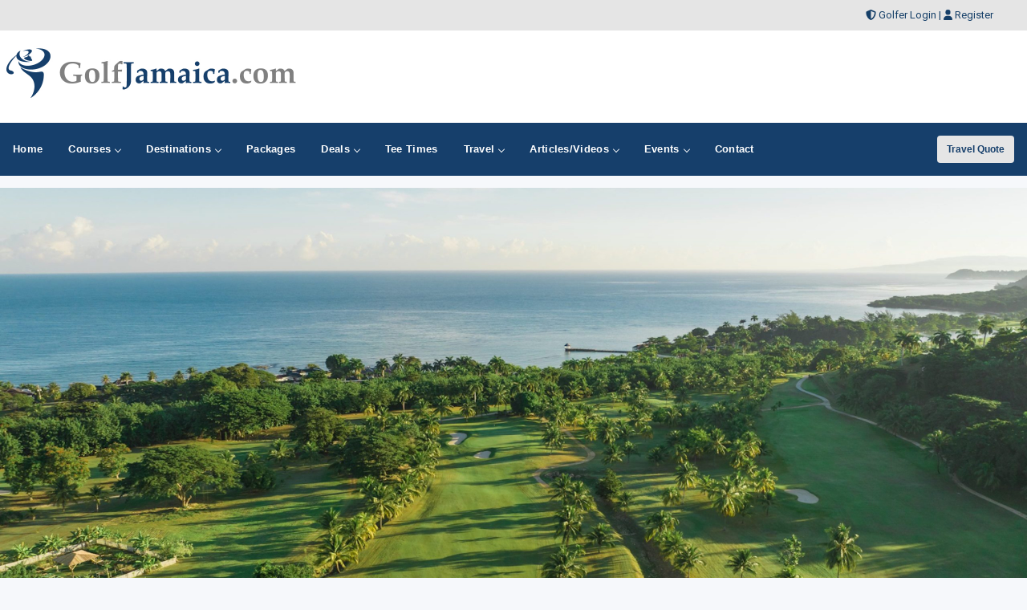

--- FILE ---
content_type: text/html;charset=UTF-8
request_url: https://www.golfjamaica.com/golfcourses/the-tryall-club
body_size: 52054
content:


<!DOCTYPE html>
<head>

<meta charset="utf-8">
<meta name="viewport" content="width=device-width, initial-scale=1">
<meta http-equiv="Content-Language" content="en-us" />
	
		<title>The Tryall Club - Golf in Montego Bay, Jamaica</title>
    <meta http-equiv="Content-Type" content="text/html; charset=iso-8859-1">
	<meta name="description" content="Jamaica Golf Profile For The Tryall Club in Montego Bay, NA. Golf directory listing for The Tryall Club in Montego Bay." /> 
	<meta name="keywords" content="The Tryall Club, Golf The Tryall Club, Montego Bay golf, Jamaica golf, NA golf Jamaica, Jamaica golf, Jamaica golf directory, golf, Jamaica golfing, golfer, golfers, Jamaica, golf directory, golf courses, golf course" />
	<link rel="canonical" href="https://www.golfjamaica.com/golfcourses/the-tryall-club" />
    
  <!-- Open Graph data -->
	<meta property="og:type" content="article" />
	<meta property="og:title" content="The Tryall Club" />
	<meta property="og:description" content="The Tryall Club - Golf in Montego Bay, Jamaica" />
	<meta property="og:url" content="https://www.golfjamaica.com/golfcourses/the-tryall-club" />
	<meta property="og:image" content="https://images.golfjamaica.com/courselarge/tryallclub_large.jpg" />
	<meta property="og:locale" content="en_US" />
		
	<meta name="twitter:card" content="summary_large_image" />	
	<meta name="twitter:title" content="The Tryall Club">
	<meta name="twitter:description" content="The Tryall Club - Golf in Montego Bay, Jamaica" />
	<meta name="twitter:image" content="https://images.golfjamaica.com/courselarge/tryallclub_large.jpg" />

	
    


<!-- Responsive stuff -->
	<meta name="HandheldFriendly" content="True">
	<meta name="MobileOptimized" content="320">
	<meta name="viewport" content="width=device-width, initial-scale=1.0">
    <script src="https://kit.fontawesome.com/ea76ee9338.js" crossorigin="anonymous"></script>
    <link type="text/css" rel="stylesheet" href="https://www.golfjamaica.com/css/tsc_button_styles.css" />
	<link type="text/css" rel="stylesheet" href="https://www.golfjamaica.com/css/tsc_flatbuttons.css" />
    <link type="text/css" rel="stylesheet" href="https://www.golfjamaica.com/css/tsc_ribbons.css"  />
	<link type="text/css" rel="stylesheet"  href="https://www.golfjamaica.com/css/tsc_pagination.css"  />
	<link type="text/css" rel="stylesheet" href="https://www.golfjamaica.com/css/tsc_css_shadows.css" />    
	
	
<!-- Google Fonts: Inter (body) + roboto (headings) -->
<link rel="preconnect" href="https://fonts.googleapis.com">
<link rel="preconnect" href="https://fonts.gstatic.com" crossorigin>

<link href="https://fonts.googleapis.com/css2?family=Roboto:wght@400;500;600&family=Inter:wght@400;500;600&display=swap" rel="stylesheet">



    
	<!-- Stylesheets -->
	<link rel="stylesheet" href="https://www.golfjamaica.com/css/html5reset.css" media="all">
	<link rel="stylesheet" href="https://www.golfjamaica.com/css/responsivestyle.css" media="all">
	<link rel="stylesheet" href="https://www.golfjamaica.com/css/col.css" media="all">
	<link rel="stylesheet" href="https://www.golfjamaica.com/css/2cols.css" media="all">
	<link rel="stylesheet" href="https://www.golfjamaica.com/css/3cols.css" media="all">
	<link rel="stylesheet" href="https://www.golfjamaica.com/css/4cols.css" media="all">
	<link rel="stylesheet" href="https://www.golfjamaica.com/css/5cols.css" media="all">
	<link rel="stylesheet" href="https://www.golfjamaica.com/css/6cols.css" media="all">
	<link rel="stylesheet" href="https://www.golfjamaica.com/css/7cols.css" media="all">
	<link rel="stylesheet" href="https://www.golfjamaica.com/css/8cols.css" media="all">
	<link rel="stylesheet" href="https://www.golfjamaica.com/css/9cols.css" media="all">
	<link rel="stylesheet" href="https://www.golfjamaica.com/css/10cols.css" media="all">
	<link rel="stylesheet" href="https://www.golfjamaica.com/css/11cols.css" media="all">
	<link rel="stylesheet" href="https://www.golfjamaica.com/css/12cols.css" media="all">
    
	<!-- Responsive Stylesheets -->
	<link rel="stylesheet" media="only screen and (max-width: 1024px) and (min-width: 769px)" href="https://www.golfjamaica.com/css/1024.css">
	<link rel="stylesheet" media="only screen and (max-width: 768px) and (min-width: 481px)" href="https://www.golfjamaica.com/css/768.css">
	<link rel="stylesheet" media="only screen and (max-width: 480px)" href="https://www.golfjamaica.com/css/480.css">
	
	<!-- Shoelace Module -->
	<link rel="stylesheet" href="https://cdn.jsdelivr.net/npm/@shoelace-style/shoelace@2.20.1/cdn/themes/light.css" />
<script type="module" src="https://cdn.jsdelivr.net/npm/@shoelace-style/shoelace@2.20.1/cdn/shoelace-autoloader.js"></script>
	<link rel="stylesheet" href="https://www.golfjamaica.com/css/shoelacecustom.css" media="all">
	
	
	<!-- New Navigation JetMenu -->
	<link rel="stylesheet" id="skin" href="https://www.golfjamaica.com/css/navigation.css">
	

	<script src="https://code.jquery.com/jquery-3.3.1.min.js"></script>
	<script type="text/javascript" src="https://www.golfjamaica.com/js/navigation.js"></script>

	


        


<style type="text/css" media="print">
 .navigation_area, #topbanner { display: none; }
</style>




	<link href="https://www.golfjamaica.com/css/jquery-ui.min.css" rel="stylesheet">
<script src="https://www.golfjamaica.com/js/jquery-ui.min.js"></script>
	
		<script type="text/javascript" src="https://www.golfjamaica.com/js/image-preview.js"></script>

    	<script type="text/javascript" src="https://maps.google.com/maps/api/js?key=AIzaSyAYo_bzIpzKkFpOKvZwPq08T6cpPRgO3xo"></script>

		 <script src="https://www.golfjamaica.com/js/moment.min.js"></script>

	<script type="text/javascript" src="https://www.golfjamaica.com/js/gmap.js"></script>
    


	
	

<!-- THUMBS UP  -->
<script type="text/javascript">
  function updatestats(id) {
	  if (document.test.countCheck.value == 0)
  		{
			alert ("Thank You For Giving The Course A Thumbs Up!");
			jQuery("statsdiv").load("Thumbup.cfm?recordid=" + id);  
			document.getElementById('voteupImage').disabled = true;
			document.test.countCheck.value = 1;
		}
	}
  </script>



<script type="text/javascript">
 
	$(window).load(function() { 
 
		//initialize the Google Map
		MYMAP.init('#map', null, 9, null);
 
 
		//for each record fetched from database, run function to add marker to map
		
			//pass record values to this function
			
MYMAP.placeMarker("16876","The Tryall Club","Sandy Bay Main Road <br> Montego Bay NA 1876","18.4482652","-78.0565738","","Resort"); 

//change boundary of map to fit all markers
		MYMAP.map.fitBounds(MYMAP.bounds);
 
 
		// this block of code sets zoom level to appropriate level 
		var fitBoundsFlag = true;
		var myZoomLevel = 12;
		google.maps.event.addListener(MYMAP.map, 'zoom_changed',function(){
			if(fitBoundsFlag){
				fitBoundsFlag = false;
				var zoomLevel = MYMAP.map.getZoom();
				if(zoomLevel > myZoomLevel){
					MYMAP.map.setZoom(myZoomLevel);
				}
			}
		});

		
		jQuery('#golf-services > ul').bind('tabsshow', function(event, ui) {
			if (ui.panel.id == "map-tab") {
				google.maps.event.trigger(MYMAP.map, 'resize');
				MYMAP.map.fitBounds(MYMAP.bounds);
			}
		});


	});


  </script>
  

<script>	
		$(document).ready(function() {

			//partial view, 2 days of forcast only
			var example = $("#example").flatWeatherPlugin({
			  location: "Montego Bay, NA", //city and region *required 
			  country: "USA",         //country *required 
			  //optional:
			  api: "yahoo", //default: openweathermap (openweathermap or yahoo)
			  // apikey: "355296c457babca59f19362bf85db47a",   //optional api key for openweather
			  view: "full", //default: full (partial, full, simple, today or forecast)
			  displayCityNameOnly: true, //default: false (true/false) if you want to display only city name
			  forecast: 4, //default: 5 (0 -5) how many days you want forecast
			  render: true, //default: true (true/false) if you want plugin to generate markup
			  loadingAnimation: true, //default: true (true/false) if you want plugin to show loading animation
			  units: "imperial"
			});


		});
		</script>
  		
  

 
 <!-- PUT THIS TAG IN THE head SECTION Google Ad Network-->


<!-- Favicons and Icons -->

	<!-- generics -->
<link rel="manifest" href="https://www.golfjamaica.com/site.webmanifest">
<link rel="shortcut icon" href="https://www.golfjamaica.com/favicon.ico" type="image/x-icon" />
<link rel="icon" href="https://www.golfjamaica.com/favicon-32.png" sizes="32x32">
<link rel="icon" href="https://www.golfjamaica.com/favicon-57.png" sizes="57x57">
<link rel="icon" href="https://www.golfjamaica.com/favicon-76.png" sizes="76x76">
<link rel="icon" href="https://www.golfjamaica.com/favicon-96.png" sizes="96x96">
<link rel="icon" href="https://www.golfjamaica.com/favicon-128.png" sizes="128x128">
<link rel="icon" href="https://www.golfjamaica.com/favicon-192.png" sizes="192x192">
<link rel="icon" href="https://www.golfjamaica.com/favicon-228.png" sizes="228x228">
	
	<!-- Android -->
<link rel="shortcut icon" sizes="196x196" href="https://www.golfjamaica.com/favicon-196.png">
	
	<!-- iOS -->
<link rel="apple-touch-icon" href="https://www.golfjamaica.com/favicon-120.png" sizes="120x120">
<link rel="apple-touch-icon" href="https://www.golfjamaica.com/favicon-152.png" sizes="152x152">
<link rel="apple-touch-icon" href="https://www.golfjamaica.com/favicon-180.png" sizes="180x180">
	
	<!-- Windows 8 IE 10-->
<meta name="msapplication-TileColor" content="#2d89ef">
<meta name="msapplication-TileImage" content="https://www.golfjamaica.com/favicon-144.png">

	<!-- Windows 8.1 + IE11 and above -->
<meta name="msapplication-config" content="https://www.golfjamaica.com/browserconfig.xml" />
	
	
	<script data-ad-client="ca-pub-3773643663296891" async src="https://pagead2.googlesyndication.com/pagead/js/adsbygoogle.js"></script>
    
<script async src="https://securepubads.g.doubleclick.net/tag/js/gpt.js"></script>
<script>
  window.googletag = window.googletag || {cmd: []};
  googletag.cmd.push(function() {
    googletag.defineSlot('/2335974/golftrips_300_600', [300, 600], 'div-gpt-ad-1637344321575-0').addService(googletag.pubads());
    googletag.pubads().enableSingleRequest();
    googletag.enableServices();
  });
</script>
	
<script async src="https://securepubads.g.doubleclick.net/tag/js/gpt.js"></script>
<script>
  window.googletag = window.googletag || {cmd: []};
  googletag.cmd.push(function() {
    googletag.defineSlot('/2335974/GolfTrips_ROS_160x600', [160, 600], 'div-gpt-ad-1590693121421-0').addService(googletag.pubads());
    googletag.pubads().enableSingleRequest();
    googletag.enableServices();
  });
</script>
	
	<script async src="https://securepubads.g.doubleclick.net/tag/js/gpt.js"></script>
<script>
  window.googletag = window.googletag || {cmd: []};
  googletag.cmd.push(function() {
    googletag.defineSlot('/2335974/GolfTrips_ROS_728x90', [728, 90], 'div-gpt-ad-1590693205365-0').addService(googletag.pubads());
    googletag.pubads().enableSingleRequest();
    googletag.enableServices();
  });
</script>
	
	
<!-- END OF TAG FOR head SECTION -->



</head>

<body>




<div id="wrapper">


 
<div id="topheadcontainer">
	<div>

            <i class="fas fa-shield-alt"></i> <a href="https://www.golfjamaica.com/golfer">Golfer Login</a> | <i class="fas fa-user"></i> <a href="https://www.golfjamaica.com/golfer/Golfer_Signup.cfm">Register</a>
</div>
	</div>  <div id="headcontainer">
		<header>

            <div id="logo">
                <a href="https://www.golfjamaica.com/"><img src="https://www.golfjamaica.com/images/logo.jpg" alt="GolfJamaica.com" /></a>
            </div>
            <div id="topbanner">
 
          <!-- /2335974/GolfTrips_ROS_728x90 -->
<div id='div-gpt-ad-1590693205365-0' style='width: 728px; height: 90px;'>
  <script>
    googletag.cmd.push(function() { googletag.display('div-gpt-ad-1590693205365-0'); });
  </script>
</div>

</div>


 
            </header><br class="clear" />
	</div> 


<div class="navigation_area">
			
			<nav id="navigation" class="navigation">
				<div class="navigation-header">
					<div class="navigation-brand-text">
						<a href="#">MENU</a>
					</div>
					<div class="navigation-button-toggler">
						<i class="hamburger-icon"></i>
					</div>
				</div>
				<div class="navigation-body">
					<div class="navigation-body-header">
						
						<span class="navigation-body-close-button">&#10005;</span>
					</div>
					<ul class="navigation-menu">
						<li class="navigation-item">
							<a class="navigation-link" href="https://www.golfjamaica.com/">
								<span>Home</span></a>
						</li>
                        
                        
                         <li class="navigation-item">
							<a class="navigation-link" href="https://www.golfjamaica.com/golfcourses/">
								Courses
								<span class="submenu-indicator"></span>
							</a>
							<ul class="navigation-dropdown">
								<li class="navigation-dropdown-item">
									<a class="navigation-dropdown-link" href="https://www.golfjamaica.com/golfcourses/">Golf Course Directory</a>
								</li>
                                <li class="navigation-dropdown-item">
									<a class="navigation-dropdown-link" href="https://www.golfjamaica.com/maps/golfmap.cfm">Golf Course Map</a>
								</li>
                                <li class="navigation-dropdown-item">
									<a class="navigation-dropdown-link" href="https://www.golfjamaica.com/golfcourses/topgolfcourses.cfm">Top Golf Courses</a>
								</li>
                                <li class="navigation-dropdown-item">
									<a class="navigation-dropdown-link" href="https://www.golfjamaica.com/golfcourses/mostrecommended.cfm">Most Recommended Courses</a>
								</li>
                                <li class="navigation-dropdown-item">
									<a class="navigation-dropdown-link" href="https://www.golfjamaica.com/golfcourses/golfresorts.cfm">Golf Resorts Directory</a>
								</li>
								<li class="navigation-dropdown-item">
									<a class="navigation-dropdown-link" href="https://www.golfjamaica.com/golfcommunities/">Golf Communities</a>
								</li>
                                 <li class="navigation-dropdown-item">
									<a class="navigation-dropdown-link" href="https://www.golfjamaica.com/golfcourses/casinos.cfm">Casino Golf Guide</a>
								</li>
                                 <li class="navigation-dropdown-item">
									<a class="navigation-dropdown-link" href="https://www.golfjamaica.com/golflessons/">Golf Lessons/Instruction</a>
								</li>
                                 <li class="navigation-dropdown-item">
									<a class="navigation-dropdown-link" href="https://www.golfjamaica.com/facilities/">Ranges, Stores and Facilities</a>
								</li>
								<li class="navigation-dropdown-item">
									<a class="navigation-dropdown-link" href="https://www.golfjamaica.com/indoorgolfsimulators/">Indoor Golf Simulators</a>
								</li>
								
                                 <li class="navigation-dropdown-item">
									<a class="navigation-dropdown-link" href="https://www.golfjamaica.com/golfcourses/par3.cfm">Executive and Par 3</a>
								</li>
								<li class="navigation-dropdown-item">
									<a class="navigation-dropdown-link" href="https://www.golfjamaica.com/puttingcourses/">Putting Courses</a>
								</li>
                                <li class="navigation-dropdown-item">
									<a class="navigation-dropdown-link" href="https://www.golfjamaica.com/socialmedia/">Golf Course Social Media</a>
								</li>
                                <li class="navigation-dropdown-item">
									<a class="navigation-dropdown-link" href="https://www.golfjamaica.com/golfcourseapps/">Golf Course Mobile Apps</a>
								</li>
							</ul>
						</li>
                        

                        
                        
                        <li class="navigation-item">
							<a class="navigation-link" href="https://www.golfjamaica.com/maps/">
							Destinations
								<span class="submenu-indicator"></span>
							</a>
							<div class="navigation-megamenu">
								<div class="navigation-megamenu-container">
									<div class="navigation-row">
										<div class="navigation-col">
											<ul class="navigation-list">
				<li class="navigation-list-heading"><a href="https://www.golfjamaica.com/maps/">Golf Guides &amp; Destinations</a></li>                        
    
	<li><a href="https://www.golfjamaica.com/golfguide/montegobay">Montego Bay</a></li>
	
	<li><a href="https://www.golfjamaica.com/golfguide/ochorios">Ochos Rios</a></li>
	
											</ul>
										</div>
                                        
                                        <div class="navigation-col">
											<ul class="navigation-list">
				<li class="navigation-list-heading"><a href="https://www.golfjamaica.com/maps/">Golf Trails</a></li>
                		 
											</ul>
										</div>
                                        
                                        <div class="navigation-col">
											<ul class="navigation-list">
				<li class="navigation-list-heading"><a href="https://www.golfjamaica.com/maps/">Other Golf Guides</a></li>
               <li><a href="https://www.golfjamaica.com/maps/golfmap.cfm">Golf Course Map</a></li>
								 <li><a href="https://www.golfjamaica.com/golfcourses/casinos.cfm">Casino Golf Guide</a></li>
                                 <li><a href="https://www.golfjamaica.com/golfcourses/golfresorts.cfm">Golf Resorts Directory</a></li>
                                  <li><a href="https://www.golfjamaica.com/stayandplay/">Stay and Play Packages</a></li>
                                 <li><a href="https://www.golfjamaica.com/travel/">Golf Travel Ideas</a></li>
											</ul>
										</div>
                        
                        	</div>
								</div>
							</div>
                        </li>
    

                        
        	<li class="navigation-item">
                        <a class="navigation-link" href="https://www.golfjamaica.com/stayandplay/">
								<span>Packages</span></a>
						</li>
                        
                  <li class="navigation-item">
							<a class="navigation-link" href="https://www.golfjamaica.com/coupons/">
								Deals
								<span class="submenu-indicator"></span>
							</a>
							<ul class="navigation-dropdown">
								<li class="navigation-dropdown-item">
									<a class="navigation-dropdown-link" href="https://www.golfjamaica.com/coupons/">Golf Deals &amp; Specials</a>
								</li>
							
								<li class="navigation-dropdown-item">
									<a class="navigation-dropdown-link" href="https://www.golfjamaica.com/freebirthdaygolf/">Free Birthday Golf</a>
								</li>
                                
                                <li class="navigation-dropdown-item">
									<a class="navigation-dropdown-link" href="https://www.golfjamaica.com/stayandplay/">Stay and Play Packages</a>
								</li>
                                
                                <li class="navigation-dropdown-item">
									<a class="navigation-dropdown-link" href="https://www.golfjamaica.com/golfgiftcards/">Gift Cards &amp Advanced Rounds</a>
								</li>
                                
                                <li class="navigation-dropdown-item">
									<a class="navigation-dropdown-link" href="https://www.golfjamaica.com/golfmemberships/">Golf Memberships</a>
                                </li>
                                
                                <li class="navigation-dropdown-item">
									<a class="navigation-dropdown-link" href="https://www.golfjamaica.com/teetimes/">Online Tee Times</a></li>
								</li>
      
                                
							</ul>
						</li>      
                        
                        
                  	<li class="navigation-item">
                        <a class="navigation-link" href="https://www.golfjamaica.com/teetimes/">
								<span>Tee Times</span></a>
						</li>
                        
                        
                        <li class="navigation-item">
							<a class="navigation-link" href="https://www.golfjamaica.com/travel/">
								Travel
								<span class="submenu-indicator"></span>
							</a>
							<ul class="navigation-dropdown">
								<li class="navigation-dropdown-item">
									<a class="navigation-dropdown-link" href="https://www.golfjamaica.com/stayandplay/">Golf Stay and Play Packages</a>
								</li>
							
								<li class="navigation-dropdown-item">
									<a class="navigation-dropdown-link" href="https://www.golfjamaica.com/touroperator/">Golf Package Providers</a>
								</li>
                                
                                <li class="navigation-dropdown-item">
									<a class="navigation-dropdown-link" href="https://www.golfjamaica.com/travel/">Golf Travel Ideas</a>
								</li>
                                
                                <li class="navigation-dropdown-item">
									<a class="navigation-dropdown-link" href="https://www.golfjamaica.com/maps/">Trips and Destinations</a>
								</li>
                                
                                <li class="navigation-dropdown-item">
									<a class="navigation-dropdown-link" href="https://www.golfjamaica.com/travel/quote.cfm">Free Golf Travel Quote</a>
								</li>
                                
                                <li class="navigation-dropdown-item">
									<a class="navigation-dropdown-link" href="https://golftrips.shipsticks.com/ship">Ship My Golf Clubs</a>
								</li>
							</ul>
						</li>

                            <li class="navigation-item">
							<a class="navigation-link" href="https://www.golfjamaica.com/articles/">
								Articles/Videos
								<span class="submenu-indicator"></span>
							</a>
							<ul class="navigation-dropdown">
								<li class="navigation-dropdown-item">
									<a class="navigation-dropdown-link" href="https://www.golfjamaica.com/articles/">Featured Articles</a>
								</li>
							
								<li class="navigation-dropdown-item">
									<a class="navigation-dropdown-link" href="https://www.golfjamaica.com/videos/">Featured Videos</a>
								</li>
                                
                                <li class="navigation-dropdown-item">
									<a class="navigation-dropdown-link" href="https://www.golfjamaica.com/videos/coursevideos.cfm">Course Videos</a>
								</li>
                                
                                <li class="navigation-dropdown-item">
									<a class="navigation-dropdown-link" href="https://www.golfjamaica.com/360/">360 Virtual Reality</a>
								</li>
      
                                
							</ul>
						</li>
                
                <li class="navigation-item">
							<a class="navigation-link" href="https://www.golfjamaica.com/events/">
								Events
								<span class="submenu-indicator"></span>
							</a>
							<ul class="navigation-dropdown">
								<li class="navigation-dropdown-item">
									<a class="navigation-dropdown-link" href="https://www.golfjamaica.com/events/">View Outings and Events</a>
								</li>
							
								<li class="navigation-dropdown-item">
									<a class="navigation-dropdown-link" href="https://www.golfjamaica.com/events/addevent.cfm">Post/Promote An Event</a>
								</li>
                                
                                <li class="navigation-dropdown-item">
									<a class="navigation-dropdown-link" href="https://www.golfjamaica.com/golfoutings/">Plan A Golf Outing</a>
								</li>
                                
                                <li class="navigation-dropdown-item">
									<a class="navigation-dropdown-link" href="https://www.golfjamaica.com/golfoutings/">Courses Who Host Outings</a>
								</li>
                               <li class="navigation-dropdown-item">
									<a class="navigation-dropdown-link" href="https://www.golfjamaica.com/golfcourseweddings/">Course Wedding/Banquet Hall</a>
								</li>
                                
							</ul>
						</li>
                        
    						
                        
                        	<li class="navigation-item">
							<a class="navigation-link" href="https://www.golfjamaica.com/contact/">
								<span>Contact</span></a>
						</li>
					</ul>
    
    <div class="navigation-body-section align-to-right">
        <a class="navigation-btn" href="https://www.golfjamaica.com/travel/quote.cfm">Travel Quote</a>
    </div>
				
				</div>
			</nav>
			
		</div> 
    
    
    
    

    		<script type="text/javascript">
			var navigation = new Navigation(document.getElementById("navigation"),{
				overlayColor: "rgba(255, 255, 255, 0.5)",
				autoSubmenuIndicator: false,
				submenuTrigger: "hover"
			});
		</script>
    
    
			
<div id="maincontentcontainer"> 
<div class="lightcontainer">



<div class="maincontent">




<!-- SUPER LARGE IMAGE -->


	<div class="section group">
	<div class="col span_3_of_3">
		
	<div class="image-preview2">
    
		<!-- Don't forget to set large image ID to be used from javascript -->
		<img id="currentImage2" src="https://images.golfjamaica.com/courselarge/tryallclub_large.jpg" alt="The Tryall Club" width="975" height="350" />
        <div class="image-preview-caption2">
			<span>The Tryall Club</span>
			<!-- Thumbnails list -->
			<p class="thumbnail2">
									
			<a href="https://images.golfjamaica.com/courselarge/tryallclub_large.jpg" title="The Tryall Club"><img src="https://images.golfjamaica.com/courselarge/tryallclub_large.jpg" width="975" height="350" /></a> 
			</p>
			<!-- End thumbnails list -->
		</div>
	</div><br class="clear" /> 
		
		

    
	</div>
	</div>

	

	<div class="white-container"><div class="section group">
	<div class="col span_1_of_2">
    
		
			<a target="_blank" href="link/16876"><p class="courselogo">
				<img src="https://images.golfjamaica.com/courselogos/tryallclub_logo.jpg" border="0" width="100" alt="The Tryall Club" /></p></a>
			
		<h1>The Tryall Club</h1>
		
		<h4>
		Sandy Bay Main Road<br />
		Montego Bay 1876<br />
        Jamaica<br />
		Phone: 800-238-5290<br />
		
		</h4>
		<p><a target="_blank" href="link/16876" class="tsc_awb_small tsc_awb_orange tsc_flat"><span>Visit Course Website</span></a></p>
		<h4>Online Tee Times</h4> <p>
		<a href="../teetimes/course/16876" target="_blank" class="tsc_awb_small tsc_awb_green tsc_flat"><span>Book Tee Time - Direct</span></a> 
		</p>
	
	</div>
	<div class="col span_1_of_2">

    
		<h1>
		Follow The Tryall Club</h1>
		
		<p>
		<a target="_blank" href="https://www.facebook.com/TRYALLCLUB/"><img src="https://images.golfjamaica.com/social/facebook.png" style="height: 30px;" alt="facebook" /></a> <a target="_blank" href="https://twitter.com/thetryallclub"><img src="https://images.golfjamaica.com/social/twitter.png" style="height: 30px;" alt="twitter" /></a> <a target="_blank" href="https://www.instagram.com/thetryallclub/"><img src="https://images.golfjamaica.com/social/instagram.png" style="height: 30px;"  alt="instagram" /></a> <a target="_blank" href="https://www.youtube.com/thetryallclub"><img src="https://images.golfjamaica.com/social/youtube.png" style="height: 30px;" alt="youtube" /></a> <a target="_blank" href="https://www.tripadvisor.com/Hotel_Review-g1444478-d148798-Reviews-Tryall_Club-Sandy_Bay_Montego_Bay_Jamaica.html"><img src="https://images.golfjamaica.com/social/tripadvisor.png" style="height: 30px;" alt="tripadvisor" /></a> 
		  </p>         
		
		
		
		
		<!-- Thumbup vote form if need BUTTON -->
		<p><br class="clear" />
		
			<a class="tsc_awb_small tsc_awb_red tsc_flat" id="voteupImage" href="../golfer/get_pw.cfm?ThumbCourseID=16876"><span style="font-weight:bold"> Save Favorite - 103 <i class="far fa-thumbs-up"></i>'s</span></a>
		
		
		</p>
		
		
		
		

	</div>
	</div>
	</div>
			
	

	<div class="section group">
	<div class="col span_2_of_3">
    
    


					
                  
                    
                        <div class="white-container">
                            <div class="section-header2"><i class="fas fa-flag"></i>&nbsp;&nbsp;&nbsp;Golf Course Information</div>
                            


                            <h4 style="padding-left:10px;">Description</h4>
                            
                            

							<p>The very best golf courses are more than just a series of greens and holes. They blend and assimilate with their environment, using natural features to provide unique challenges to the player. Ours is just such a course. <br /><br />One of Tryall’s most enduring features, the 18-hole, 6836-yard course is the work of celebrated golf course designer Ralph Plummer. Plummer, who worked on over 100 courses during his 40-year career, created an amazing course for Tryall. 
                            </p>
                                
                                 <p>
 

<a href="../golfoutings/16876" class="tsc_awb_small tsc_awb_blue tsc_flat"><span>Get A Golf Outing Quote</span></a>


<a href="../golfcourseweddings/16876" class="tsc_awb_small tsc_awb_blue tsc_flat"><span>Inquire About Wedding Info</span></a> <a href="../golflessons/16876" class="tsc_awb_small tsc_awb_blue tsc_flat"><span>Inquire About Lessons</span></a>
	 
	 
</p><br class="clear" />
							
		                    
							
		                   
                            <br class="clear" />
                                </div>
								
								
                                <div class="white-container">
                                
                                <div class="section group">
	<div class="col span_1_of_2">
        <div class="section-header"><i class="fas fa-flag"></i> Golf Course Info</div>
                                    <ul>
                                        <li>Course: 18 Holes</li>
                                        <li>Course Type: Resort</li>
                                        
</ul>
                                    </div>
                                    
                                    <div class="col span_1_of_2">
                                        <div class="section-header"><i class="fas fa-golf-ball"></i> Golf Course Stats</div>
                                    <ul>
                                         
                                    </ul>
                                    </div>
                                    
                                    </div>
                            
                           
                                
                                
                                
                            
                        


                        
                       

								</div>
                        
                        <div class="white-container">
                            
                    <div class="tabs">

		  <input type="radio" name="tabs" id="tabone" checked="checked" />
  <label for="tabone">Map</label>
  <div class="tab">
      <h3>Map</h3>
      
      
          <div class="map-container">
          <iframe src="https://www.google.com/maps/embed?pb=!1m18!1m12!1m3!1d3784.688200927633!2d-78.05944662480996!3d18.45246078262793!2m3!1f0!2f0!3f0!3m2!1i1024!2i768!4f13.1!3m3!1m2!1s0x8ed98267acdf67b9%3A0x743d348a67a3a1f4!2sThe%20Tryall%20Club!5e0!3m2!1sen!2sus!4v1757451511117!5m2!1sen!2sus" width="600" height="450" style="border:0;" allowfullscreen="" loading="lazy" referrerpolicy="no-referrer-when-downgrade"></iframe>
          </div>
<br class="clear" />
          
<h4>Driving Directions</h4>

      
<p><a target="_blank" href="https://maps.app.goo.gl/AYBimj1jBqLoXXVh9">View on Google Maps &gt;&gt;</a>
      || 
    <a target="_blank" href="http://maps.apple.com/?q=The Tryall Club&?address= Sandy Bay Main Road Montego Bay NA 1876">View Apple Maps</a>

      </p>
                        </div>
                        
                        <input type="radio" name="tabs" id="tabtwo" />
  <label for="tabtwo">Rates</label>
  <div class="tab"> <h3>Green Fees and Rates</h3>
                                        
                                        
                    Call 800-238-5290 for rates and tee times.</p>
                    
                     <h4>Tee Times &amp; Reservations</h4>
                                        
                                        
                                        
            
          <p>
<a href="../teetimes/course/16876" target="_blank" class="tsc_awb_small tsc_awb_green tsc_flat"><span>Book Online Tee Time</span></a> </p>

<br class="clear" />
           <h4>Reservations</h4><SPAN class="maintext">Call 800-238-5290 For Reservation Policy</SPAN>
      
                        </div>
                        
                        
                        
                        
                        
                        <input type="radio" name="tabs" id="tabfour" />
  <label for="tabfour">Amenities</label>
  <div class="tab">
      <h3>Golf Course Amenities</h3>
                                        
                 <div class="course-amenities">
                 Lodging:<br />
                 Par 3:<br />
                 Driving Range:<br />
                 Putting Green:<br />
                 Water Hazards:<br />
                 Sand Bunkers:<br />
                 Pro On Site:<br />
                 Outings:<br />
            	Leagues:<br />
                Homes On Course:<br />
            	Golf Community:<br />
                Casino:<br />
                 </div>
                 
                 <div class="course-amenities-yn">
                 Yes<br />
                 N/A<br />
				 Yes<br />
             Yes<br />
        	 N/A<br />
             N/A<br />
             Yes<br />
             N/A<br />
             N/A<br />
             N/A<br />
             N/A<br />
             N/A<br />
                 </div>
                 
                 <div class="course-amenities2">
                 Reservations:<br />
                 Credit Cards:<br />
                 Carts:<br />
                 GPS Carts:<br />
                 Walking:<br />
                 Caddies:<br />
                 Laser Link:<br />
                 Rental Clubs:<br />
                 Banquet Hall:<br />
                 Bar:<br />
                 Locker Rooms:<br />
				 Foot Golf:<br />
                 </div>
                 
                 <div class="course-amenities-yn2">
				 N/A<br />
				 N/A<br />
                 Yes<br />
                 N/A<br />
                 N/A<br />
             Yes<br />
			 N/A<br />
             Yes<br />
             Yes<br />
             Yes<br />
             Yes<br />
			   
                 </div>
                  
                  <br class="clear" />
                  
                  <div class="course-amenities3">
                  Greens:<br />
                  Fairways:<br />
                  Yardage:<br />
                  </div>
                  
                  <div class="course-amenities-yn3">
                  N/A<br />
                  N/A<br />
         		N/A<br />
                       </div>
                             
          <br class="clear" />
      
      </div>
                      
                        <input type="radio" name="tabs" id="tabfive" />
  <label for="tabfive">Lessons</label>
  <div class="tab">
      
      <h3>Golf Instruction and Lessons</h3>
                                           <p>Golfers of all abilities are welcome at Tryall. No matter what your handicap is, or even if you’ve never played before, the Golf Academy can help you enjoy your time on the greens even more. <br /><br />Our tutors will tailor a course to suit your ability. From professionals to children, we can offer help for everyone with individual instruction. Or you can join one of our group clinics, which take place throughout the winter months and school holidays. We keep a four-to-one student to instructor ratio, so you will receive the attention you need to improve your game.  </p>
                                           
                                           <p><a href="../golflessons/16876" class="tsc_awb_small tsc_awb_blue tsc_flat"><span>Inquire About Golf Lessons</span></a></p>
                            </div>
                      
                      
                      
                      <input type="radio" name="tabs" id="tabsix" />
  <label for="tabsix">Outings</label>
  <div class="tab">
      
      <h3>Outing Information</h3>
                                        
                 
                 <p>The potential of Tryall’s course to host world-class golf events was quickly recognized. In 1963 Tryall hosted Shell’s Wonderful World of Golf, a series of televised matches between golf pros and the very first professional golf competitions. The hour-long broadcasts followed the players around the green, chatting to them in between shots and talking about the host country.<br /><br />During the 1980s and early ’90s Tryall became a regular fixture on the LPGA calendar, hosting not only the LPGA-Senior PGA Mazda Championship but the LPGA Jamaica Classic too. <br /><br />Then came the Johnnie Walker World Championship. Held at Tryall for five consecutive years, the Johnnie Walker was a prestigious invitational featuring the world’s highest earning players. So the likes of Nick Faldo, Ernie Els and Fred Couples all played at Tryall, creating an event of supreme quality with players rarely seen outside of the majors. <br /><br />Today you can enjoy this wonderful course, following in the footsteps of those legendary players. </p>
                 
                 <p><a href="../golfoutings/16876" class="tsc_awb_small tsc_awb_blue tsc_flat"><span>Get A Golf Outing Quote</span></a></p>
                 
                             
          <br class="clear" />
             
           
                                        
                                         <h3>Events</h3>
	<p>Contact the golf course for upcoming events.</p>

                      </div>
                     
                     
                     <input type="radio" name="tabs" id="tabseven" />
  <label for="tabseven">Weddings</label>
  <div class="tab">
       <h3>Wedding Information</h3>
                                           
                                           
					
                            
                                           <p>The celebration of marriage is one of life’s momentous occasions and it demands a location that is not only exclusively private but unforgettable. By choosing to marry at The Tryall Club, not only will you be exchanging your vows amidst the most exquisite natural beauty and sophisticated surroundings, you will be creating memories for you, your family and friends that will last a lifetime. <br /><br />There are no pre-determined wedding packages at The Tryall Club. We offer a service that is totally bespoke supported by a team of wedding designers and creative partners enabling us to allow you to create an experience that is uniquely yours.<br /><br />Our historic Great House, private beach, luxurious privately owned villas and our beautiful countryside are all available for you to choose from with a choice of activities, culinary experiences and entertainment that is inspiring as well as unexpected.<br /><br />To help and guide you, our team of wedding designers is at your disposal to build your perfect occasion.</p>
											
                                            <p><a href="../golfcourseweddings/inquiry.cfm?Id=16876" class="tsc_awb_small tsc_awb_blue tsc_flat"><span>Inquire About Wedding Information</span></a></p>
                         </div>
                     
                     
                     
                     <input type="radio" name="tabs" id="tabeight" />
  <label for="tabeight">Lodging</label>
  <div class="tab">
      
      <h3>Lodging Options</h3>
                                            
                                          <p>Contact The Tryall Club at 800-238-5290.</p> 
<a href="https://www.tripadvisor.com/Hotel_Review-g1444478-d148798-Reviews-Tryall_Club-Sandy_Bay_Montego_Bay_Jamaica.html" class="tsc_awb_small tsc_awb_green tsc_flat" target="_blank"><span>TripAdvisor.com Quote</span></a>

                                              </div>
      
      <input type="radio" name="tabs" id="tabnine" />
  <label for="tabnine">Dining</label>
  <div class="tab">
                                              
                                              <h3>Restaurant and Dining Options:</h3>Contact The Tryall Club at 800-238-5290 for onsite or nearby dining options.
			  
      
      
      </div>
      
      
                        </div>

   					   </div>
                                
        
                   





	<div class="white-container">
	<div class="section-header2"><i class="fas fa-video"></i> Videos</div>

  
  	<div style="98%">
		<div class="col span_1_of_2">
		
			<div class="videoimagehome imagezoom">
			<a href="../videos/1739" target="_blank"><span></span>
			<img src="https://images.golfjamaica.com/video/m2GKaiiMtF0.jpg" alt="1739"></a>
			</div>
		
		</div>
	  	<div class="col span_1_of_2">
		  <p><span class="videoimagevideosmall">Video</span></p>
		  
			<a href="../videos/1739" target="_blank" class="videoimagevideoheading">The Tryall Club, Montego Bay, Jamaica</a>
		
		</div>
		<br class="clear" />
	    <hr />
	</div>
	

	</div>



      		  
<div class="white-container">

<div class="section-header3"><i class="fas fa-comments"></i> Course Reviews</div>
 

	<p>
	 <a href="postreview/16876" class="tsc_awb_small tsc_awb_yellow tsc_flat"><span>WE NEED YOUR HELP!!! - POST A REVIEW</span></a> 
	</p>

  <br class="clear" />

	  </div>

		
   
   

   
	
<div class="white-container">
  <h4><a href="https://www.golfjamaica.com/usradmin/index.cfm">Managers and Owners Login To Modify This Profile</a></h4>
 <p>This profile was last updated on 09/09/2025 and has been viewed     12,400 times.</p>  
 </div>




                    
				</div>
					<!-- Start Column Section -->
                    <div class="col span_1_of_3">
                        
                        
					 <div class="video-container">
 
                    <iframe width="560" height="315" src="https://www.youtube.com/embed/m2GKaiiMtF0" frameborder="0" allow="autoplay; encrypted-media" allowfullscreen></iframe>
                    </div><br class="clear" />
                    
					<!-- Banner -->
					 <!-- Google Banner Local -->


                    
                   
						<!-- Newsletter Subscribe-->
						


            <div class="newslettersubscribe"><h4>Get Social</h4>
				<hr />
				
           <div class="social-media-icons">
            
<div class="social-media-image">
			   <a target="_blank" href="https://www.facebook.com/golftrips">
	<img src="https://images.golfjamaica.com/social/facebook.png" style="height:35px;" alt="facebook" /></a>
	</div>
<div class="social-media-image"><a target="_blank" href="https://www.youtube.com/c/golftrips?sub_confirmation=1">
	<img src="https://images.golfjamaica.com/social/youtube.png" style="height:35px;" alt="youtube" /></a>
	</div>



<div class="social-media-image"><a target="_blank" href="https://www.instagram.com/golftrips/" style="height:35px;" alt="instagram">
	<img src="https://images.golfjamaica.com/social/instagram.png" style="height:35px;" alt="instagram" /></a>
	</div>

	<div class="social-media-image"><a target="_blank" href="https://www.twitter.com/golftrips">
	<img src="https://images.golfjamaica.com/social/x.png" style="height:35px;" alt="x" /></a>
	</div>
	
<div class="social-media-image"><a target="_blank" href="https://www.tiktok.com/@golftrips">
	<img src="https://images.golfjamaica.com/social/tiktok.png" style="height:35px;" alt="tiktok" /></a>
	</div>

				
<div class="social-media-image"><a target="_blank" href="https://www.golfjamaica.com/xmlfeeds/">
	<img src="https://images.golfjamaica.com/social/rss.png" style="height:35px;" alt="RSS" /></a>
	</div>
				</div>
            
             


</div>
            
            
            <div class="newslettersubscribe">
            <h4>Free Newsletter</h4>
				<hr />

           <!-- Begin MailChimp Signup Form -->
<link href="//cdn-images.mailchimp.com/embedcode/slim-081711.css" rel="stylesheet" type="text/css">
<style type="text/css">
	#mc_embed_signup{clear:left; font:14px Helvetica,Arial,sans-serif;  width:95%;}
	/* Add your own MailChimp form style overrides in your site stylesheet or in this style block.
	   We recommend moving this block and the preceding CSS link to the HEAD of your HTML file. */
</style>
<div id="mc_embed_signup">
<form action="//golftrips.us9.list-manage.com/subscribe/post?u=3ad5f9dc487181df728f93677&amp;id=54f6235455" method="post" id="mc-embedded-subscribe-form" name="mc-embedded-subscribe-form" class="validate" target="_blank" novalidate>
    <div id="mc_embed_signup_scroll">
	
	<input type="email" value="" name="EMAIL" class="email" id="mce-EMAIL" style="width:95%" placeholder="Enter Email Address" required>
    <input type="hidden" name="STATE" value="NA">
    <!-- real people should not fill this in and expect good things - do not remove this or risk form bot signups-->
    <div style="position: absolute; left: -5000px;"><input type="text" name="b_3ad5f9dc487181df728f93677_54f6235455" tabindex="-1" value=""></div>
    <div class="clear"></div>
		<div style="width: 90%">
		<div style="width: 38%; float: left"><input type="submit" value="Subscribe" name="subscribe" id="mc-embedded-subscribe" class="button"></div>
			<div style="width: 50%; float: right;"><span class="maintextsmall"><a href="https://www.golfjamaica.com/news/" id="viewlatestnewsletter">Past Newsletters</a></span></div>
		</div>
		<div></div>
    </div>
</form>
</div>

<!--End mc_embed_signup-->
<div class="clear"></div>
            
            </div>
            
 
 


                        
                        <!-- Ad Frame-->
									<div class="ad-frame">
			<script type="text/javascript">
google_ad_client = "pub-3773643663296891";
google_ad_slot = "3928826764";
google_ad_width = 300;
google_ad_height = 250;

</script>
<script type="text/javascript"
src="https://pagead2.googlesyndication.com/pagead/show_ads.js">
</script>
            </div> 
                        
                         <!-- double banners-->
						

        <div class="ad-frame">
 


		<div class="site_sections">
                            <h2>FEATURED</h2>
                            <div class="inner_site_section">
                         

                            
                        
						<div class="one_site_section">
							
												<a href="https://www.golfjamaica.com/golfcourses/sandals-upton-estate-golf-cc"><img src=" https://images.golfjamaica.com/courselogos/sandals_logo.jpg" style="width:100px; height:100px;" /></a>&nbsp;&nbsp;
											
							</div>
						
						<div class="one_site_section">
							
								<a href="https://www.golfjamaica.com/touperoperator/jamaica-proam"><img src="https://images.golfjamaica.com/touroperatorLogo/jamaicaproam.jpg" style="width:100px; height:100px;" /></a>&nbsp;&nbsp;
							
							</div>
						

                           
                            
                       </div>             
                               
                            </div>



                    
						
                        <div class="banners_right">
                        <!-- PUT THIS TAG IN DESIRED LOCATION OF SLOT GolfTrips_ROS_160x600
     -->

<!-- /2335974/GolfTrips_ROS_160x600 -->
<div id='div-gpt-ad-1590693121421-0' style='width: 160px; height: 600px;'>
  <script>
    googletag.cmd.push(function() { googletag.display('div-gpt-ad-1590693121421-0'); });
  </script>
</div>
   

                        </div>
                        <br class="clear" />
                        </div>
                            
						
                        
  <!-- 600 banner-->
					
                    <div class="ad-frame">
                    <div class="fb-page" data-href="https://www.facebook.com/TRYALLCLUB/" data-tabs="timeline" data-height="800" data-small-header="true" data-adapt-container-width="true" data-hide-cover="false" data-show-facepile="false"><blockquote cite="https://www.facebook.com/TRYALLCLUB/" class="fb-xfbml-parse-ignore"><a href="https://www.facebook.com/TRYALLCLUB/">The Tryall Club</a></blockquote></div>
                    </div> 
<br class="clear" />

<div class="ad-frame">
<a class="twitter-timeline" data-lang="en" data-height="800" href="https://twitter.com/thetryallclub">Tweets by thetryallclub</a> <script async src="//platform.twitter.com/widgets.js" charset="utf-8"></script>
</div>
 
                    
						
                    </div>
                    <br class="clear" />
                </div>
				
                <!-- End new content -->
            </div>
            

				<form name="test">
				<input type="hidden" name="countCheck" value=0>
				</form>
				                    
        </div>
    </div>
               
            <!-- Footer -->
          <!-- Footer -->

<div id="footercontainer">
     	<footer>
		<div class="section group">
			<div class="col span_1_of_3">
				<div class="section group">
			<div class="col span_1_of_2">
			<a href="https://www.golfjamaica.com/"><img src="https://www.golfjamaica.com/images/logo.png" style="width:200px" alt="GolfJamaica.com"></a>
					</div>
					<div class="col span_1_of_2"></div>
				<br class="clear" />
					
				
							
							<p>GolfJamaica.com is your ultimate local golf directory, bringing you the latest golf news, course reviews, and exclusive stay-and-play deals. Whether you're looking for a hidden gem, the best golf packages, or insider tips, we cover the local golf scene.</p>
					
				
					
					
				</div>
				
				
			</div>
			<div class="col span_1_of_3">
			<p style="padding-top:10px "><a href="https://www.golfjamaica.com/about/">About</a>&nbsp;
					|| <a href="https://www.golfjamaica.com/contact/">Contact</a>&nbsp;
					|| <a href="https://www.golfjamaica.com/privacy/">Privacy</a>&nbsp;
                    || <a href="https://www.golfjamaica.com/terms/">Terms</a>&nbsp;</p>
			</div>
			
			
			<div class="col span_1_of_3">
			<ul class="social-icons">
				 <li><a href="https://www.facebook.com/golftrips" class="social-icon"> <i class="fa-brands fa-facebook-f fa-lg"></i></a></li>
				 <li><a href="https://www.youtube.com/c/golftrips?sub_confirmation=1" class="social-icon"> <i class="fa-brands fa-youtube fa-lg"></i></a></li>
				 <li><a href="https://www.instagram.com/golftrips/" class="social-icon"> <i class="fa-brands fa-instagram fa-lg"></i></a></li>
				 <li><a href="https://www.twitter.com/golftrips/" class="social-icon"> <i class="fa-brands fa-x-twitter fa-lg"></i></a></li>
				 <li><a href="https://www.tiktok.com/@golftrips" class="social-icon"> <i class="fa-brands fa-tiktok fa-lg"></i></a></li>
				 <li><a href="https://www.golfjamaica.com/xmlfeeds/" class="social-icon"> <i class="fa-solid fa-rss fa-lg"></i></a></li>
				</ul>
			</div>
		</div>
		
		
		<div class="section group">
			<div id="smallprint">
			Copyright CityCom Marketing, LLC - GolfJamaica.com  - All Rights Reserved.
			
			</div>
		</div>

		</footer>
	</div>
<!-- Global site tag (gtag.js) - Google Analytics -->
<script async src="https://www.googletagmanager.com/gtag/js?id=G-R7JPPF6D5R"></script>
<script>
  window.dataLayer = window.dataLayer || [];
  function gtag(){dataLayer.push(arguments);}
  gtag('js', new Date());

  gtag('config', 'G-R7JPPF6D5R');
</script> 
</body>
</html>



--- FILE ---
content_type: text/html; charset=utf-8
request_url: https://www.google.com/recaptcha/api2/aframe
body_size: 268
content:
<!DOCTYPE HTML><html><head><meta http-equiv="content-type" content="text/html; charset=UTF-8"></head><body><script nonce="cOYzOZGPf1NBe15UnBSPVA">/** Anti-fraud and anti-abuse applications only. See google.com/recaptcha */ try{var clients={'sodar':'https://pagead2.googlesyndication.com/pagead/sodar?'};window.addEventListener("message",function(a){try{if(a.source===window.parent){var b=JSON.parse(a.data);var c=clients[b['id']];if(c){var d=document.createElement('img');d.src=c+b['params']+'&rc='+(localStorage.getItem("rc::a")?sessionStorage.getItem("rc::b"):"");window.document.body.appendChild(d);sessionStorage.setItem("rc::e",parseInt(sessionStorage.getItem("rc::e")||0)+1);localStorage.setItem("rc::h",'1768809228790');}}}catch(b){}});window.parent.postMessage("_grecaptcha_ready", "*");}catch(b){}</script></body></html>

--- FILE ---
content_type: text/css
request_url: https://www.golfjamaica.com/css/10cols.css
body_size: 784
content:
/*  GRID OF TEN   ============================================================================= */


.span_10_of_10 {
	width: 100%;
}

.span_9_of_10 {
	width: 89.84%;
}

.span_8_of_10 {
	width: 79.68%;
}

.span_7_of_10 {
	width: 69.52%; 
}

.span_6_of_10 {
	width: 59.36%; 
}

.span_5_of_10 {
	width: 49.2%; 
}

.span_4_of_10 {
	width: 39.04%; 
}

.span_3_of_10 {
	width: 28.88%;
}

.span_2_of_10 {
	width: 18.72%; 
}

.span_1_of_10 {
	width: 8.56%; 
}


/*  GO FULL WIDTH AT LESS THAN 480 PIXELS */

@media only screen and (max-width: 480px) {
	.span_10_of_10 {
		width: 100%; 
	}
	.span_9_of_10 {
		width: 100%; 
	}
	.span_8_of_10 {
		width: 100%; 
	}
	.span_7_of_10 {
		width: 100%; 
	}
	.span_6_of_10 {
		width: 100%; 
	}
	.span_5_of_10 {
		width: 100%; 
	}
	.span_4_of_10 {
		width: 100%; 
	}
	.span_3_of_10 {
		width: 100%; 
	}
	.span_2_of_10 {
		width: 100%; 
	}
	.span_1_of_10 {
		width: 100%; 
	}
}


--- FILE ---
content_type: application/javascript; charset=utf-8
request_url: https://fundingchoicesmessages.google.com/f/AGSKWxW1jrGbh0IY7W_2E0yJ1xUperA9IBh8sVocffbPoL5j-sN5hzA1V8bsbbxdvvPEDM2dTXQUp-ZmZ3_uSvGALjR9tB79bGamfNhLLQQQWliRWucKsk1lDBvjKK_ptfD_4WIlP_CTB5rimmL4twlavO9BcsJweNKg5jnuogVhOaJy_-yJ-DkBF9DNLa5R/_/adometry?-iframe-ad./adv-div-/ads/300./bbad4.
body_size: -1291
content:
window['b6607e7b-d49f-486a-9a94-56977c291cb1'] = true;